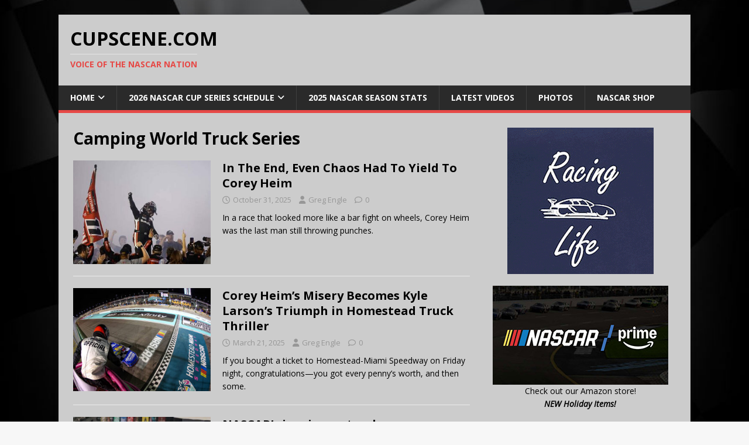

--- FILE ---
content_type: text/html; charset=UTF-8
request_url: https://cupscene.com/category/camping-world-truck-series/
body_size: 10764
content:
<!DOCTYPE html>
<html class="no-js" lang="en-US">
<head>
<meta charset="UTF-8">
<meta name="viewport" content="width=device-width, initial-scale=1.0">
<link rel="profile" href="http://gmpg.org/xfn/11" />
<title>Camping World Truck Series &#8211; CupScene.com</title>
<meta name='robots' content='max-image-preview:large' />
<link rel='dns-prefetch' href='//fonts.googleapis.com' />
<link rel="alternate" type="application/rss+xml" title="CupScene.com &raquo; Feed" href="https://cupscene.com/feed/" />
<link rel="alternate" type="application/rss+xml" title="CupScene.com &raquo; Comments Feed" href="https://cupscene.com/comments/feed/" />
<link rel="alternate" type="application/rss+xml" title="CupScene.com &raquo; Camping World Truck Series Category Feed" href="https://cupscene.com/category/camping-world-truck-series/feed/" />
<script type="text/javascript">
/* <![CDATA[ */
window._wpemojiSettings = {"baseUrl":"https:\/\/s.w.org\/images\/core\/emoji\/14.0.0\/72x72\/","ext":".png","svgUrl":"https:\/\/s.w.org\/images\/core\/emoji\/14.0.0\/svg\/","svgExt":".svg","source":{"concatemoji":"https:\/\/cupscene.com\/wp-includes\/js\/wp-emoji-release.min.js?ver=6.4.7"}};
/*! This file is auto-generated */
!function(i,n){var o,s,e;function c(e){try{var t={supportTests:e,timestamp:(new Date).valueOf()};sessionStorage.setItem(o,JSON.stringify(t))}catch(e){}}function p(e,t,n){e.clearRect(0,0,e.canvas.width,e.canvas.height),e.fillText(t,0,0);var t=new Uint32Array(e.getImageData(0,0,e.canvas.width,e.canvas.height).data),r=(e.clearRect(0,0,e.canvas.width,e.canvas.height),e.fillText(n,0,0),new Uint32Array(e.getImageData(0,0,e.canvas.width,e.canvas.height).data));return t.every(function(e,t){return e===r[t]})}function u(e,t,n){switch(t){case"flag":return n(e,"\ud83c\udff3\ufe0f\u200d\u26a7\ufe0f","\ud83c\udff3\ufe0f\u200b\u26a7\ufe0f")?!1:!n(e,"\ud83c\uddfa\ud83c\uddf3","\ud83c\uddfa\u200b\ud83c\uddf3")&&!n(e,"\ud83c\udff4\udb40\udc67\udb40\udc62\udb40\udc65\udb40\udc6e\udb40\udc67\udb40\udc7f","\ud83c\udff4\u200b\udb40\udc67\u200b\udb40\udc62\u200b\udb40\udc65\u200b\udb40\udc6e\u200b\udb40\udc67\u200b\udb40\udc7f");case"emoji":return!n(e,"\ud83e\udef1\ud83c\udffb\u200d\ud83e\udef2\ud83c\udfff","\ud83e\udef1\ud83c\udffb\u200b\ud83e\udef2\ud83c\udfff")}return!1}function f(e,t,n){var r="undefined"!=typeof WorkerGlobalScope&&self instanceof WorkerGlobalScope?new OffscreenCanvas(300,150):i.createElement("canvas"),a=r.getContext("2d",{willReadFrequently:!0}),o=(a.textBaseline="top",a.font="600 32px Arial",{});return e.forEach(function(e){o[e]=t(a,e,n)}),o}function t(e){var t=i.createElement("script");t.src=e,t.defer=!0,i.head.appendChild(t)}"undefined"!=typeof Promise&&(o="wpEmojiSettingsSupports",s=["flag","emoji"],n.supports={everything:!0,everythingExceptFlag:!0},e=new Promise(function(e){i.addEventListener("DOMContentLoaded",e,{once:!0})}),new Promise(function(t){var n=function(){try{var e=JSON.parse(sessionStorage.getItem(o));if("object"==typeof e&&"number"==typeof e.timestamp&&(new Date).valueOf()<e.timestamp+604800&&"object"==typeof e.supportTests)return e.supportTests}catch(e){}return null}();if(!n){if("undefined"!=typeof Worker&&"undefined"!=typeof OffscreenCanvas&&"undefined"!=typeof URL&&URL.createObjectURL&&"undefined"!=typeof Blob)try{var e="postMessage("+f.toString()+"("+[JSON.stringify(s),u.toString(),p.toString()].join(",")+"));",r=new Blob([e],{type:"text/javascript"}),a=new Worker(URL.createObjectURL(r),{name:"wpTestEmojiSupports"});return void(a.onmessage=function(e){c(n=e.data),a.terminate(),t(n)})}catch(e){}c(n=f(s,u,p))}t(n)}).then(function(e){for(var t in e)n.supports[t]=e[t],n.supports.everything=n.supports.everything&&n.supports[t],"flag"!==t&&(n.supports.everythingExceptFlag=n.supports.everythingExceptFlag&&n.supports[t]);n.supports.everythingExceptFlag=n.supports.everythingExceptFlag&&!n.supports.flag,n.DOMReady=!1,n.readyCallback=function(){n.DOMReady=!0}}).then(function(){return e}).then(function(){var e;n.supports.everything||(n.readyCallback(),(e=n.source||{}).concatemoji?t(e.concatemoji):e.wpemoji&&e.twemoji&&(t(e.twemoji),t(e.wpemoji)))}))}((window,document),window._wpemojiSettings);
/* ]]> */
</script>
<style id='wp-emoji-styles-inline-css' type='text/css'>

	img.wp-smiley, img.emoji {
		display: inline !important;
		border: none !important;
		box-shadow: none !important;
		height: 1em !important;
		width: 1em !important;
		margin: 0 0.07em !important;
		vertical-align: -0.1em !important;
		background: none !important;
		padding: 0 !important;
	}
</style>
<link rel='stylesheet' id='bigger-picture-css' href='https://cupscene.com/wp-content/plugins/youtube-channel/assets/lib/bigger-picture/css/bigger-picture.min.css?ver=3.25.2' type='text/css' media='all' />
<link rel='stylesheet' id='youtube-channel-css' href='https://cupscene.com/wp-content/plugins/youtube-channel/assets/css/youtube-channel.min.css?ver=3.25.2' type='text/css' media='all' />
<link rel='stylesheet' id='mh-google-fonts-css' href='https://fonts.googleapis.com/css?family=Open+Sans:400,400italic,700,600' type='text/css' media='all' />
<link rel='stylesheet' id='mh-magazine-lite-css' href='https://cupscene.com/wp-content/themes/mh-magazine-lite/style.css?ver=2.10.0' type='text/css' media='all' />
<link rel='stylesheet' id='mh-font-awesome-css' href='https://cupscene.com/wp-content/themes/mh-magazine-lite/includes/font-awesome.min.css' type='text/css' media='all' />
<script type="text/javascript" src="https://cupscene.com/wp-includes/js/jquery/jquery.min.js?ver=3.7.1" id="jquery-core-js"></script>
<script type="text/javascript" src="https://cupscene.com/wp-includes/js/jquery/jquery-migrate.min.js?ver=3.4.1" id="jquery-migrate-js"></script>
<script type="text/javascript" id="mh-scripts-js-extra">
/* <![CDATA[ */
var mh_magazine = {"text":{"toggle_menu":"Toggle Menu"}};
/* ]]> */
</script>
<script type="text/javascript" src="https://cupscene.com/wp-content/themes/mh-magazine-lite/js/scripts.js?ver=2.10.0" id="mh-scripts-js"></script>
<link rel="https://api.w.org/" href="https://cupscene.com/wp-json/" /><link rel="alternate" type="application/json" href="https://cupscene.com/wp-json/wp/v2/categories/19" /><link rel="EditURI" type="application/rsd+xml" title="RSD" href="https://cupscene.com/xmlrpc.php?rsd" />
<meta name="generator" content="WordPress 6.4.7" />
<!--[if lt IE 9]>
<script src="https://cupscene.com/wp-content/themes/mh-magazine-lite/js/css3-mediaqueries.js"></script>
<![endif]-->
<style type="text/css" id="custom-background-css">
body.custom-background { background-image: url("https://cupscene.com/wp-content/uploads/2023/07/default-background-1024x766-1.jpg"); background-position: center center; background-size: cover; background-repeat: no-repeat; background-attachment: fixed; }
</style>
	<link rel="icon" href="https://cupscene.com/wp-content/uploads/2023/07/cropped-cropped-checkered-flag-icon-91399-1-32x32.png" sizes="32x32" />
<link rel="icon" href="https://cupscene.com/wp-content/uploads/2023/07/cropped-cropped-checkered-flag-icon-91399-1-192x192.png" sizes="192x192" />
<link rel="apple-touch-icon" href="https://cupscene.com/wp-content/uploads/2023/07/cropped-cropped-checkered-flag-icon-91399-1-180x180.png" />
<meta name="msapplication-TileImage" content="https://cupscene.com/wp-content/uploads/2023/07/cropped-cropped-checkered-flag-icon-91399-1-270x270.png" />
		<style type="text/css" id="wp-custom-css">
			/*
You can add your own CSS here.

Click the help icon above to learn more.
*/		</style>
			
<!-- Google tag (gtag.js) -->
<script async src="https://www.googletagmanager.com/gtag/js?id=G-T0VS6C1W2Z"></script>
<script>
  window.dataLayer = window.dataLayer || [];
  function gtag(){dataLayer.push(arguments);}
  gtag('js', new Date());

  gtag('config', 'G-T0VS6C1W2Z');
</script>

</head>
<body id="mh-mobile" class="archive category category-camping-world-truck-series category-19 custom-background mh-right-sb" itemscope="itemscope" itemtype="https://schema.org/WebPage">
<div class="mh-container mh-container-outer">
<div class="mh-header-mobile-nav mh-clearfix"></div>
<header class="mh-header" itemscope="itemscope" itemtype="https://schema.org/WPHeader">
	<div class="mh-container mh-container-inner mh-row mh-clearfix">
		<div class="mh-custom-header mh-clearfix">
<div class="mh-site-identity">
<div class="mh-site-logo" role="banner" itemscope="itemscope" itemtype="https://schema.org/Brand">
<div class="mh-header-text">
<a class="mh-header-text-link" href="https://cupscene.com/" title="CupScene.com" rel="home">
<h2 class="mh-header-title">CupScene.com</h2>
<h3 class="mh-header-tagline">Voice of the NASCAR Nation</h3>
</a>
</div>
</div>
</div>
</div>
	</div>
	<div class="mh-main-nav-wrap">
		<nav class="mh-navigation mh-main-nav mh-container mh-container-inner mh-clearfix" itemscope="itemscope" itemtype="https://schema.org/SiteNavigationElement">
			<div class="menu-new-menu-container"><ul id="menu-new-menu" class="menu"><li id="menu-item-34849" class="menu-item menu-item-type-post_type menu-item-object-page menu-item-home menu-item-has-children menu-item-34849"><a href="https://cupscene.com/">Home</a>
<ul class="sub-menu">
	<li id="menu-item-34885" class="menu-item menu-item-type-post_type menu-item-object-page menu-item-34885"><a href="https://cupscene.com/nationwide-series-news/">Xfinity Series News</a></li>
	<li id="menu-item-34884" class="menu-item menu-item-type-post_type menu-item-object-page menu-item-34884"><a href="https://cupscene.com/truck-series-news/">Truck Series News</a></li>
	<li id="menu-item-35468" class="menu-item menu-item-type-post_type menu-item-object-page menu-item-35468"><a href="https://cupscene.com/?page_id=55">Archives</a></li>
</ul>
</li>
<li id="menu-item-85667" class="menu-item menu-item-type-post_type menu-item-object-page menu-item-has-children menu-item-85667"><a href="https://cupscene.com/2026-nascar-cup-series-schedule/">2026 NASCAR CUP SERIES SCHEDULE</a>
<ul class="sub-menu">
	<li id="menu-item-85669" class="menu-item menu-item-type-post_type menu-item-object-page menu-item-85669"><a href="https://cupscene.com/2026-nascar-oreilly-auto-parts-series-schedule/">2026 NASCAR O’REILLY AUTO PARTS SERIES SCHEDULE</a></li>
	<li id="menu-item-85668" class="menu-item menu-item-type-post_type menu-item-object-page menu-item-85668"><a href="https://cupscene.com/2026-nascar-craftsman-truck-series-schedule/">2026 NASCAR CRAFTSMAN TRUCK SERIES SCHEDULE</a></li>
</ul>
</li>
<li id="menu-item-78703" class="menu-item menu-item-type-post_type menu-item-object-page menu-item-78703"><a href="https://cupscene.com/2025-nascar-season-stats/">2025 NASCAR Season Stats</a></li>
<li id="menu-item-42922" class="menu-item menu-item-type-custom menu-item-object-custom menu-item-42922"><a href="//www.youtube.com/c/gengle01">Latest Videos</a></li>
<li id="menu-item-34990" class="menu-item menu-item-type-post_type menu-item-object-page menu-item-34990"><a href="https://cupscene.com/photos-2/">Photos</a></li>
<li id="menu-item-72593" class="menu-item menu-item-type-post_type menu-item-object-page menu-item-72593"><a href="https://cupscene.com/nascar-shop/">NASCAR Shop</a></li>
</ul></div>		</nav>
	</div>
</header><div class="mh-wrapper mh-clearfix">
	<div id="main-content" class="mh-loop mh-content" role="main">			<header class="page-header"><h1 class="page-title">Camping World Truck Series</h1>			</header><article class="mh-loop-item mh-clearfix post-85355 post type-post status-publish format-standard has-post-thumbnail hentry category-2025-playoffs category-camping-world-truck-series category-featured category-main-page category-nascar-news category-top-stories tag-corey-heim tag-nascar tag-phoenix-raceway">
	<figure class="mh-loop-thumb">
		<a href="https://cupscene.com/in-the-end-even-chaos-had-to-yield-to-corey-heim/"><img width="326" height="245" src="https://cupscene.com/wp-content/uploads/2025/10/gettyimages-2244400052-326x245.jpg" class="attachment-mh-magazine-lite-medium size-mh-magazine-lite-medium wp-post-image" alt="" decoding="async" fetchpriority="high" srcset="https://cupscene.com/wp-content/uploads/2025/10/gettyimages-2244400052-326x245.jpg 326w, https://cupscene.com/wp-content/uploads/2025/10/gettyimages-2244400052-678x509.jpg 678w, https://cupscene.com/wp-content/uploads/2025/10/gettyimages-2244400052-80x60.jpg 80w" sizes="(max-width: 326px) 100vw, 326px" />		</a>
	</figure>
	<div class="mh-loop-content mh-clearfix">
		<header class="mh-loop-header">
			<h3 class="entry-title mh-loop-title">
				<a href="https://cupscene.com/in-the-end-even-chaos-had-to-yield-to-corey-heim/" rel="bookmark">
					In The End, Even Chaos Had To Yield To Corey Heim				</a>
			</h3>
			<div class="mh-meta mh-loop-meta">
				<span class="mh-meta-date updated"><i class="far fa-clock"></i>October 31, 2025</span>
<span class="mh-meta-author author vcard"><i class="fa fa-user"></i><a class="fn" href="https://cupscene.com/author/firstname-lastname/">Greg Engle</a></span>
<span class="mh-meta-comments"><i class="far fa-comment"></i><a class="mh-comment-count-link" href="https://cupscene.com/in-the-end-even-chaos-had-to-yield-to-corey-heim/#mh-comments">0</a></span>
			</div>
		</header>
		<div class="mh-loop-excerpt">
			<div class="mh-excerpt"><p>In a race that looked more like a bar fight on wheels, Corey Heim was the last man still throwing punches.</p>
</div>		</div>
	</div>
</article><article class="mh-loop-item mh-clearfix post-80033 post type-post status-publish format-standard has-post-thumbnail hentry category-camping-world-truck-series category-featured category-main-page category-nascar-news category-top-stories tag-corey-heim tag-homestead-miami-speedway tag-kyle-larson tag-nascar">
	<figure class="mh-loop-thumb">
		<a href="https://cupscene.com/corey-heims-misery-becomes-kyle-larsons-triumph-in-homestead-truck-thriller/"><img width="326" height="245" src="https://cupscene.com/wp-content/uploads/2025/03/gettyimages-2206309045-326x245.jpg" class="attachment-mh-magazine-lite-medium size-mh-magazine-lite-medium wp-post-image" alt="" decoding="async" srcset="https://cupscene.com/wp-content/uploads/2025/03/gettyimages-2206309045-326x245.jpg 326w, https://cupscene.com/wp-content/uploads/2025/03/gettyimages-2206309045-678x509.jpg 678w, https://cupscene.com/wp-content/uploads/2025/03/gettyimages-2206309045-80x60.jpg 80w" sizes="(max-width: 326px) 100vw, 326px" />		</a>
	</figure>
	<div class="mh-loop-content mh-clearfix">
		<header class="mh-loop-header">
			<h3 class="entry-title mh-loop-title">
				<a href="https://cupscene.com/corey-heims-misery-becomes-kyle-larsons-triumph-in-homestead-truck-thriller/" rel="bookmark">
					Corey Heim’s Misery Becomes Kyle Larson’s Triumph in Homestead Truck Thriller				</a>
			</h3>
			<div class="mh-meta mh-loop-meta">
				<span class="mh-meta-date updated"><i class="far fa-clock"></i>March 21, 2025</span>
<span class="mh-meta-author author vcard"><i class="fa fa-user"></i><a class="fn" href="https://cupscene.com/author/firstname-lastname/">Greg Engle</a></span>
<span class="mh-meta-comments"><i class="far fa-comment"></i><a class="mh-comment-count-link" href="https://cupscene.com/corey-heims-misery-becomes-kyle-larsons-triumph-in-homestead-truck-thriller/#mh-comments">0</a></span>
			</div>
		</header>
		<div class="mh-loop-excerpt">
			<div class="mh-excerpt"><p>If you bought a ticket to Homestead-Miami Speedway on Friday night, congratulations—you got every penny’s worth, and then some.</p>
</div>		</div>
	</div>
</article><article class="mh-loop-item mh-clearfix post-78225 post type-post status-publish format-standard has-post-thumbnail hentry category-camping-world-truck-series category-uncategorized">
	<figure class="mh-loop-thumb">
		<a href="https://cupscene.com/nascars-iconic-racetracks/"><img width="326" height="245" src="https://cupscene.com/wp-content/uploads/2024/11/Picture1-326x245.jpg" class="attachment-mh-magazine-lite-medium size-mh-magazine-lite-medium wp-post-image" alt="" decoding="async" srcset="https://cupscene.com/wp-content/uploads/2024/11/Picture1-326x245.jpg 326w, https://cupscene.com/wp-content/uploads/2024/11/Picture1-80x60.jpg 80w" sizes="(max-width: 326px) 100vw, 326px" />		</a>
	</figure>
	<div class="mh-loop-content mh-clearfix">
		<header class="mh-loop-header">
			<h3 class="entry-title mh-loop-title">
				<a href="https://cupscene.com/nascars-iconic-racetracks/" rel="bookmark">
					NASCAR’s iconic racetracks				</a>
			</h3>
			<div class="mh-meta mh-loop-meta">
				<span class="mh-meta-date updated"><i class="far fa-clock"></i>November 13, 2024</span>
<span class="mh-meta-author author vcard"><i class="fa fa-user"></i><a class="fn" href="https://cupscene.com/author/iallen/">Ian Allen</a></span>
<span class="mh-meta-comments"><i class="far fa-comment"></i><a class="mh-comment-count-link" href="https://cupscene.com/nascars-iconic-racetracks/#mh-comments">0</a></span>
			</div>
		</header>
		<div class="mh-loop-excerpt">
			<div class="mh-excerpt"><p>One of the most popular forms of motorsport in the United States is known for its stock car racing series.</p>
</div>		</div>
	</div>
</article><article class="mh-loop-item mh-clearfix post-77992 post type-post status-publish format-standard has-post-thumbnail hentry category-2024-playoffs category-camping-world-truck-series category-main-page category-top-stories tag-corey-heim tag-nascar tag-phoenix-raceway">
	<figure class="mh-loop-thumb">
		<a href="https://cupscene.com/corey-heim-eyes-championship-glory-with-tricon/"><img width="326" height="245" src="https://cupscene.com/wp-content/uploads/2024/11/PXL_20241107_170031165.RAW-01.COVER_-326x245.jpg" class="attachment-mh-magazine-lite-medium size-mh-magazine-lite-medium wp-post-image" alt="" decoding="async" loading="lazy" srcset="https://cupscene.com/wp-content/uploads/2024/11/PXL_20241107_170031165.RAW-01.COVER_-326x245.jpg 326w, https://cupscene.com/wp-content/uploads/2024/11/PXL_20241107_170031165.RAW-01.COVER_-300x226.jpg 300w, https://cupscene.com/wp-content/uploads/2024/11/PXL_20241107_170031165.RAW-01.COVER_-600x452.jpg 600w, https://cupscene.com/wp-content/uploads/2024/11/PXL_20241107_170031165.RAW-01.COVER_-768x578.jpg 768w, https://cupscene.com/wp-content/uploads/2024/11/PXL_20241107_170031165.RAW-01.COVER_-1536x1157.jpg 1536w, https://cupscene.com/wp-content/uploads/2024/11/PXL_20241107_170031165.RAW-01.COVER_-678x509.jpg 678w, https://cupscene.com/wp-content/uploads/2024/11/PXL_20241107_170031165.RAW-01.COVER_-80x60.jpg 80w, https://cupscene.com/wp-content/uploads/2024/11/PXL_20241107_170031165.RAW-01.COVER_.jpg 2000w" sizes="(max-width: 326px) 100vw, 326px" />		</a>
	</figure>
	<div class="mh-loop-content mh-clearfix">
		<header class="mh-loop-header">
			<h3 class="entry-title mh-loop-title">
				<a href="https://cupscene.com/corey-heim-eyes-championship-glory-with-tricon/" rel="bookmark">
					Corey Heim Eyes Championship Glory with TRICON				</a>
			</h3>
			<div class="mh-meta mh-loop-meta">
				<span class="mh-meta-date updated"><i class="far fa-clock"></i>November 7, 2024</span>
<span class="mh-meta-author author vcard"><i class="fa fa-user"></i><a class="fn" href="https://cupscene.com/author/hcain/">Holly Cain, NASCAR Wire Service</a></span>
<span class="mh-meta-comments"><i class="far fa-comment"></i><a class="mh-comment-count-link" href="https://cupscene.com/corey-heim-eyes-championship-glory-with-tricon/#mh-comments">0</a></span>
			</div>
		</header>
		<div class="mh-loop-excerpt">
			<div class="mh-excerpt"><p>For Corey Heim, last year’s NASCAR CRAFTSMAN Truck Series Championship Race fell apart in the final stage—in a big way.</p>
</div>		</div>
	</div>
</article><article class="mh-loop-item mh-clearfix post-76101 post type-post status-publish format-standard has-post-thumbnail hentry category-camping-world-truck-series category-main-page category-top-stories tag-nascar tag-richmond-raceway tag-ty-majeski">
	<figure class="mh-loop-thumb">
		<a href="https://cupscene.com/ty-majeski-wins-second-consecutive-race-in-regular-season-finale-as-truck-playoff-field-set/"><img width="326" height="245" src="https://cupscene.com/wp-content/uploads/2024/08/gettyimages-2166259231-326x245.jpg" class="attachment-mh-magazine-lite-medium size-mh-magazine-lite-medium wp-post-image" alt="" decoding="async" loading="lazy" srcset="https://cupscene.com/wp-content/uploads/2024/08/gettyimages-2166259231-326x245.jpg 326w, https://cupscene.com/wp-content/uploads/2024/08/gettyimages-2166259231-678x509.jpg 678w, https://cupscene.com/wp-content/uploads/2024/08/gettyimages-2166259231-80x60.jpg 80w" sizes="(max-width: 326px) 100vw, 326px" />		</a>
	</figure>
	<div class="mh-loop-content mh-clearfix">
		<header class="mh-loop-header">
			<h3 class="entry-title mh-loop-title">
				<a href="https://cupscene.com/ty-majeski-wins-second-consecutive-race-in-regular-season-finale-as-truck-playoff-field-set/" rel="bookmark">
					Ty Majeski wins second consecutive race in regular season finale as Truck Playoff field set				</a>
			</h3>
			<div class="mh-meta mh-loop-meta">
				<span class="mh-meta-date updated"><i class="far fa-clock"></i>August 10, 2024</span>
<span class="mh-meta-author author vcard"><i class="fa fa-user"></i><a class="fn" href="https://cupscene.com/author/hcain/">Holly Cain, NASCAR Wire Service</a></span>
<span class="mh-meta-comments"><i class="far fa-comment"></i><a class="mh-comment-count-link" href="https://cupscene.com/ty-majeski-wins-second-consecutive-race-in-regular-season-finale-as-truck-playoff-field-set/#mh-comments">0</a></span>
			</div>
		</header>
		<div class="mh-loop-excerpt">
			<div class="mh-excerpt"><p>Ty Majeski took the lead on a restart with eight laps remaining in the NASCAR CRAFTSMAN Truck Series regular season finale Clean Harbors 250 at Richmond (Va.) Raceway.</p>
</div>		</div>
	</div>
</article><article class="mh-loop-item mh-clearfix post-73904 post type-post status-publish format-standard has-post-thumbnail hentry category-camping-world-truck-series category-nascar-news category-nascar-xfinity-series tag-darlington-raceway tag-nascar">
	<figure class="mh-loop-thumb">
		<a href="https://cupscene.com/nascar-weekend-preview-darlington-raceway-4/"><img width="326" height="245" src="https://cupscene.com/wp-content/uploads/2023/05/gettyimages-1490127551-326x245.jpg" class="attachment-mh-magazine-lite-medium size-mh-magazine-lite-medium wp-post-image" alt="" decoding="async" loading="lazy" srcset="https://cupscene.com/wp-content/uploads/2023/05/gettyimages-1490127551-326x245.jpg 326w, https://cupscene.com/wp-content/uploads/2023/05/gettyimages-1490127551-678x509.jpg 678w, https://cupscene.com/wp-content/uploads/2023/05/gettyimages-1490127551-80x60.jpg 80w" sizes="(max-width: 326px) 100vw, 326px" />		</a>
	</figure>
	<div class="mh-loop-content mh-clearfix">
		<header class="mh-loop-header">
			<h3 class="entry-title mh-loop-title">
				<a href="https://cupscene.com/nascar-weekend-preview-darlington-raceway-4/" rel="bookmark">
					NASCAR Weekend Preview: Darlington Raceway				</a>
			</h3>
			<div class="mh-meta mh-loop-meta">
				<span class="mh-meta-date updated"><i class="far fa-clock"></i>May 9, 2024</span>
<span class="mh-meta-author author vcard"><i class="fa fa-user"></i><a class="fn" href="https://cupscene.com/author/rspencer/">Reid Spencer NASCAR Wire Service</a></span>
<span class="mh-meta-comments"><i class="far fa-comment"></i><a class="mh-comment-count-link" href="https://cupscene.com/nascar-weekend-preview-darlington-raceway-4/#mh-comments">0</a></span>
			</div>
		</header>
		<div class="mh-loop-excerpt">
			<div class="mh-excerpt"><p>With “silly season” now in full swing, the NASCAR Cup Series returns to historic Darlington Raceway for a Throwback Weekend that pays homage to grass roots racing.</p>
</div>		</div>
	</div>
</article><article class="mh-loop-item mh-clearfix post-71077 post type-post status-publish format-standard has-post-thumbnail hentry category-2023-playoffs category-camping-world-truck-series category-main-page category-nascar-news category-top-stories">
	<figure class="mh-loop-thumb">
		<a href="https://cupscene.com/christian-eckes-emerges-from-the-pandemonium-at-phoenix-for-race-win-as-ben-rhodes-takes-truck-series-title/"><img width="326" height="245" src="https://cupscene.com/wp-content/uploads/2023/11/gettyimages-1773868292-326x245.jpg" class="attachment-mh-magazine-lite-medium size-mh-magazine-lite-medium wp-post-image" alt="" decoding="async" loading="lazy" srcset="https://cupscene.com/wp-content/uploads/2023/11/gettyimages-1773868292-326x245.jpg 326w, https://cupscene.com/wp-content/uploads/2023/11/gettyimages-1773868292-678x509.jpg 678w, https://cupscene.com/wp-content/uploads/2023/11/gettyimages-1773868292-80x60.jpg 80w" sizes="(max-width: 326px) 100vw, 326px" />		</a>
	</figure>
	<div class="mh-loop-content mh-clearfix">
		<header class="mh-loop-header">
			<h3 class="entry-title mh-loop-title">
				<a href="https://cupscene.com/christian-eckes-emerges-from-the-pandemonium-at-phoenix-for-race-win-as-ben-rhodes-takes-truck-series-title/" rel="bookmark">
					Christian Eckes emerges from the pandemonium at Phoenix for race win as Ben Rhodes takes Truck series title				</a>
			</h3>
			<div class="mh-meta mh-loop-meta">
				<span class="mh-meta-date updated"><i class="far fa-clock"></i>November 4, 2023</span>
<span class="mh-meta-author author vcard"><i class="fa fa-user"></i><a class="fn" href="https://cupscene.com/author/firstname-lastname/">Greg Engle</a></span>
<span class="mh-meta-comments"><i class="far fa-comment"></i><a class="mh-comment-count-link" href="https://cupscene.com/christian-eckes-emerges-from-the-pandemonium-at-phoenix-for-race-win-as-ben-rhodes-takes-truck-series-title/#mh-comments">0</a></span>
			</div>
		</header>
		<div class="mh-loop-excerpt">
			<div class="mh-excerpt"><p>There is chaos, then there is the chaos that was the NASCAR Truck series race at Phoenix Raceway Friday night.</p>
</div>		</div>
	</div>
</article><article class="mh-loop-item mh-clearfix post-71002 post type-post status-publish format-standard has-post-thumbnail hentry category-2023-playoffs category-camping-world-truck-series category-main-page category-top-stories tag-corey-heim tag-nascar tag-phoenix-raceway">
	<figure class="mh-loop-thumb">
		<a href="https://cupscene.com/corey-heim-hoping-continue-his-regular-season-dominance-into-truck-series-title/"><img width="326" height="245" src="https://cupscene.com/wp-content/uploads/2023/11/GettyImages-1771048066-326x245.jpg" class="attachment-mh-magazine-lite-medium size-mh-magazine-lite-medium wp-post-image" alt="Corey Heim, driver of the #11 Safelite Toyota, speaks to the media during the NASCAR Championship Media Day at Phoenix Raceway on November 02, 2023 in Avondale, Arizona. (Photo by Sean Gardner/Getty Images)" decoding="async" loading="lazy" srcset="https://cupscene.com/wp-content/uploads/2023/11/GettyImages-1771048066-326x245.jpg 326w, https://cupscene.com/wp-content/uploads/2023/11/GettyImages-1771048066-678x509.jpg 678w, https://cupscene.com/wp-content/uploads/2023/11/GettyImages-1771048066-80x60.jpg 80w" sizes="(max-width: 326px) 100vw, 326px" />		</a>
	</figure>
	<div class="mh-loop-content mh-clearfix">
		<header class="mh-loop-header">
			<h3 class="entry-title mh-loop-title">
				<a href="https://cupscene.com/corey-heim-hoping-continue-his-regular-season-dominance-into-truck-series-title/" rel="bookmark">
					Corey Heim hoping continue his regular-season dominance into Truck Series title				</a>
			</h3>
			<div class="mh-meta mh-loop-meta">
				<span class="mh-meta-date updated"><i class="far fa-clock"></i>November 2, 2023</span>
<span class="mh-meta-author author vcard"><i class="fa fa-user"></i><a class="fn" href="https://cupscene.com/author/hcain/">Holly Cain, NASCAR Wire Service</a></span>
<span class="mh-meta-comments"><i class="far fa-comment"></i><a class="mh-comment-count-link" href="https://cupscene.com/corey-heim-hoping-continue-his-regular-season-dominance-into-truck-series-title/#mh-comments">0</a></span>
			</div>
		</header>
		<div class="mh-loop-excerpt">
			<div class="mh-excerpt"><p>NASCAR Truck Series Regular Season Champion Corey Heim insisted Thursday morning there is no absolute clear-cut championship favorite among the four drivers racing for the big trophy Friday night.</p>
</div>		</div>
	</div>
</article><article class="mh-loop-item mh-clearfix post-71000 post type-post status-publish format-standard has-post-thumbnail hentry category-2022-playoffs category-camping-world-truck-series category-featured category-main-page category-top-stories tag-carson-hocevar tag-nascar tag-phoenix-raceway">
	<figure class="mh-loop-thumb">
		<a href="https://cupscene.com/carson-hocevar-hopes-he-wont-run-out-of-air-in-truck-series-championship-race/"><img width="326" height="245" src="https://cupscene.com/wp-content/uploads/2023/11/GettyImages-1771048056-326x245.jpg" class="attachment-mh-magazine-lite-medium size-mh-magazine-lite-medium wp-post-image" alt="" decoding="async" loading="lazy" srcset="https://cupscene.com/wp-content/uploads/2023/11/GettyImages-1771048056-326x245.jpg 326w, https://cupscene.com/wp-content/uploads/2023/11/GettyImages-1771048056-678x509.jpg 678w, https://cupscene.com/wp-content/uploads/2023/11/GettyImages-1771048056-80x60.jpg 80w" sizes="(max-width: 326px) 100vw, 326px" />		</a>
	</figure>
	<div class="mh-loop-content mh-clearfix">
		<header class="mh-loop-header">
			<h3 class="entry-title mh-loop-title">
				<a href="https://cupscene.com/carson-hocevar-hopes-he-wont-run-out-of-air-in-truck-series-championship-race/" rel="bookmark">
					Carson Hocevar hopes he won&#8217;t run out of air in Truck Series Championship race				</a>
			</h3>
			<div class="mh-meta mh-loop-meta">
				<span class="mh-meta-date updated"><i class="far fa-clock"></i>November 2, 2023</span>
<span class="mh-meta-author author vcard"><i class="fa fa-user"></i><a class="fn" href="https://cupscene.com/author/rspencer/">Reid Spencer NASCAR Wire Service</a></span>
<span class="mh-meta-comments"><i class="far fa-comment"></i><a class="mh-comment-count-link" href="https://cupscene.com/carson-hocevar-hopes-he-wont-run-out-of-air-in-truck-series-championship-race/#mh-comments">0</a></span>
			</div>
		</header>
		<div class="mh-loop-excerpt">
			<div class="mh-excerpt"><p>Carson Hocevar doesn’t consider his flat tire an omen.</p>
</div>		</div>
	</div>
</article><article class="mh-loop-item mh-clearfix post-70196 post type-post status-publish format-standard has-post-thumbnail hentry category-2023-playoffs category-camping-world-truck-series category-featured category-main-page category-top-stories tag-matt-crafton tag-nascar tag-nick-sanchez tag-talladega-superspeedway">
	<figure class="mh-loop-thumb">
		<a href="https://cupscene.com/nascar-fines-matt-crafton-and-nick-sanchez-for-post-race-fight-after-talladega/"><img width="326" height="245" src="https://cupscene.com/wp-content/uploads/2023/08/gettyimages-1642654310-326x245.jpg" class="attachment-mh-magazine-lite-medium size-mh-magazine-lite-medium wp-post-image" alt="" decoding="async" loading="lazy" srcset="https://cupscene.com/wp-content/uploads/2023/08/gettyimages-1642654310-326x245.jpg 326w, https://cupscene.com/wp-content/uploads/2023/08/gettyimages-1642654310-678x509.jpg 678w, https://cupscene.com/wp-content/uploads/2023/08/gettyimages-1642654310-80x60.jpg 80w" sizes="(max-width: 326px) 100vw, 326px" />		</a>
	</figure>
	<div class="mh-loop-content mh-clearfix">
		<header class="mh-loop-header">
			<h3 class="entry-title mh-loop-title">
				<a href="https://cupscene.com/nascar-fines-matt-crafton-and-nick-sanchez-for-post-race-fight-after-talladega/" rel="bookmark">
					NASCAR fines Matt Crafton and Nick Sanchez for post-race fight after Talladega				</a>
			</h3>
			<div class="mh-meta mh-loop-meta">
				<span class="mh-meta-date updated"><i class="far fa-clock"></i>October 3, 2023</span>
<span class="mh-meta-author author vcard"><i class="fa fa-user"></i><a class="fn" href="https://cupscene.com/author/firstname-lastname/">Greg Engle</a></span>
<span class="mh-meta-comments"><i class="far fa-comment"></i><a class="mh-comment-count-link" href="https://cupscene.com/nascar-fines-matt-crafton-and-nick-sanchez-for-post-race-fight-after-talladega/#mh-comments">0</a></span>
			</div>
		</header>
		<div class="mh-loop-excerpt">
			<div class="mh-excerpt"><p>NASCAR issued its weekly post-race penalty report early Tuesday</p>
</div>		</div>
	</div>
</article><div class="mh-loop-pagination mh-clearfix">
	<nav class="navigation pagination" aria-label="Posts">
		<h2 class="screen-reader-text">Posts navigation</h2>
		<div class="nav-links"><span aria-current="page" class="page-numbers current">1</span>
<a class="page-numbers" href="https://cupscene.com/category/camping-world-truck-series/page/2/">2</a>
<span class="page-numbers dots">&hellip;</span>
<a class="page-numbers" href="https://cupscene.com/category/camping-world-truck-series/page/44/">44</a>
<a class="next page-numbers" href="https://cupscene.com/category/camping-world-truck-series/page/2/">&raquo;</a></div>
	</nav></div>	</div>
	<aside class="mh-widget-col-1 mh-sidebar" itemscope="itemscope" itemtype="https://schema.org/WPSideBar"><div id="text-22" class="mh-widget widget_text">			<div class="textwidget"><p align="center"><a href="https://cupscene.myspreadshop.com/" target="blank" rel="noopener"> <img decoding="async" src="https://www.cupscene.com/Images/SSAd2.gif" /></a></p>
<p align="center"><a href="https://amzn.to/4oNPf34" target="blank" rel="noopener"> <img decoding="async" src="https://www.cupscene.com/Images/NASCAR_Prime.jpg" /><br />
Check out our Amazon store!<br />
<b><i>NEW Holiday Items! </i></b></a></p>
</div>
		</div><div id="mh_magazine_lite_posts_stacked-2" class="mh-widget mh_magazine_lite_posts_stacked"><div class="mh-posts-stacked-widget mh-clearfix">
							<div class="mh-posts-stacked-wrap mh-posts-stacked-large">
								<div class="post-85763 mh-posts-stacked-content">
									<div class="mh-posts-stacked-thumb mh-posts-stacked-thumb-large">
										<a class="mh-posts-stacked-overlay mh-posts-stacked-overlay-large" href="https://cupscene.com/23xi/"></a><img width="640" height="360" src="https://cupscene.com/wp-content/uploads/2026/01/hardees.jpg" class="attachment-mh-magazine-lite-large size-mh-magazine-lite-large wp-post-image" alt="" decoding="async" loading="lazy" srcset="https://cupscene.com/wp-content/uploads/2026/01/hardees.jpg 640w, https://cupscene.com/wp-content/uploads/2026/01/hardees-300x169.jpg 300w, https://cupscene.com/wp-content/uploads/2026/01/hardees-600x338.jpg 600w" sizes="(max-width: 640px) 100vw, 640px" />										<article class="mh-posts-stacked-item">
											<h3 class="mh-posts-stacked-title mh-posts-stacked-title-large">
												<a href="https://cupscene.com/23xi/" title="A Classic Is Back: Hardee’s Rejoins NASCAR With Wallace and 23XI" rel="bookmark">
													A Classic Is Back: Hardee’s Rejoins NASCAR With Wallace and 23XI												</a>
											</h3>
											<div class="mh-posts-stacked-meta mh-posts-stacked-meta-large">
												<span class="mh-meta-date updated"><i class="far fa-clock"></i>January 21, 2026</span>
<span class="mh-meta-comments"><i class="far fa-comment"></i><a class="mh-comment-count-link" href="https://cupscene.com/23xi/#mh-comments">0</a></span>
											</div>
										</article>
									</div>
								</div>
							</div><div class="mh-posts-stacked-wrap mh-posts-stacked-columns mh-clearfix">
							<div class="mh-posts-stacked-wrap mh-posts-stacked-small">
								<div class="post-85748 mh-posts-stacked-content">
									<div class="mh-posts-stacked-thumb mh-posts-stacked-thumb-small">
										<a class="mh-posts-stacked-overlay mh-posts-stacked-overlay-small" href="https://cupscene.com/nascars-first-sound-of-2026-echoes-through-north-wilkesboro/"></a><img width="326" height="245" src="https://cupscene.com/wp-content/uploads/2026/01/NASCAR-Cup-Series-drivers-take-to-the-track-during-Tuesdays-test-session-at-historic-North-Wilkesboro-Speedway-ahead-of-the-venues-first-points-paying-Cup-Series-race-since-1996.-HHP-photo-326x245.jpg" class="attachment-mh-magazine-lite-medium size-mh-magazine-lite-medium wp-post-image" alt="" decoding="async" loading="lazy" srcset="https://cupscene.com/wp-content/uploads/2026/01/NASCAR-Cup-Series-drivers-take-to-the-track-during-Tuesdays-test-session-at-historic-North-Wilkesboro-Speedway-ahead-of-the-venues-first-points-paying-Cup-Series-race-since-1996.-HHP-photo-326x245.jpg 326w, https://cupscene.com/wp-content/uploads/2026/01/NASCAR-Cup-Series-drivers-take-to-the-track-during-Tuesdays-test-session-at-historic-North-Wilkesboro-Speedway-ahead-of-the-venues-first-points-paying-Cup-Series-race-since-1996.-HHP-photo-678x509.jpg 678w, https://cupscene.com/wp-content/uploads/2026/01/NASCAR-Cup-Series-drivers-take-to-the-track-during-Tuesdays-test-session-at-historic-North-Wilkesboro-Speedway-ahead-of-the-venues-first-points-paying-Cup-Series-race-since-1996.-HHP-photo-80x60.jpg 80w" sizes="(max-width: 326px) 100vw, 326px" />										<article class="mh-posts-stacked-item">
											<h3 class="mh-posts-stacked-title mh-posts-stacked-title-small">
												<a href="https://cupscene.com/nascars-first-sound-of-2026-echoes-through-north-wilkesboro/" title="NASCAR’s First Sound of 2026 Echoes Through North Wilkesboro" rel="bookmark">
													NASCAR’s First Sound of 2026 Echoes Through North Wilkesboro												</a>
											</h3>
											<div class="mh-posts-stacked-meta mh-posts-stacked-meta-small">
												<span class="mh-meta-date updated"><i class="far fa-clock"></i>January 13, 2026</span>
<span class="mh-meta-comments"><i class="far fa-comment"></i><a class="mh-comment-count-link" href="https://cupscene.com/nascars-first-sound-of-2026-echoes-through-north-wilkesboro/#mh-comments">0</a></span>
											</div>
										</article>
									</div>
								</div>
							</div>							<div class="mh-posts-stacked-wrap mh-posts-stacked-small">
								<div class="post-85735 mh-posts-stacked-content">
									<div class="mh-posts-stacked-thumb mh-posts-stacked-thumb-small">
										<a class="mh-posts-stacked-overlay mh-posts-stacked-overlay-small" href="https://cupscene.com/tony-stewart-ram-and-daytona-nascars-loudest-reunion/"></a><img width="326" height="245" src="https://cupscene.com/wp-content/uploads/2026/01/Stewart2-326x245.jpg" class="attachment-mh-magazine-lite-medium size-mh-magazine-lite-medium wp-post-image" alt="" decoding="async" loading="lazy" srcset="https://cupscene.com/wp-content/uploads/2026/01/Stewart2-326x245.jpg 326w, https://cupscene.com/wp-content/uploads/2026/01/Stewart2-678x509.jpg 678w, https://cupscene.com/wp-content/uploads/2026/01/Stewart2-80x60.jpg 80w" sizes="(max-width: 326px) 100vw, 326px" />										<article class="mh-posts-stacked-item">
											<h3 class="mh-posts-stacked-title mh-posts-stacked-title-small">
												<a href="https://cupscene.com/tony-stewart-ram-and-daytona-nascars-loudest-reunion/" title="Tony Stewart, Ram, and Daytona: NASCAR’s Loudest Reunion" rel="bookmark">
													Tony Stewart, Ram, and Daytona: NASCAR’s Loudest Reunion												</a>
											</h3>
											<div class="mh-posts-stacked-meta mh-posts-stacked-meta-small">
												<span class="mh-meta-date updated"><i class="far fa-clock"></i>January 13, 2026</span>
<span class="mh-meta-comments"><i class="far fa-comment"></i><a class="mh-comment-count-link" href="https://cupscene.com/tony-stewart-ram-and-daytona-nascars-loudest-reunion/#mh-comments">0</a></span>
											</div>
										</article>
									</div>
								</div>
							</div>							<div class="mh-posts-stacked-wrap mh-posts-stacked-small">
								<div class="post-85732 mh-posts-stacked-content">
									<div class="mh-posts-stacked-thumb mh-posts-stacked-thumb-small">
										<a class="mh-posts-stacked-overlay mh-posts-stacked-overlay-small mh-posts-stacked-overlay-last" href="https://cupscene.com/after-a-decade-of-math-problems-nascar-rediscovers-the-chase/"></a><img width="326" height="245" src="https://cupscene.com/wp-content/uploads/2026/01/2026-The-Chase-announcement-870x462-1-326x245.jpg" class="attachment-mh-magazine-lite-medium size-mh-magazine-lite-medium wp-post-image" alt="" decoding="async" loading="lazy" srcset="https://cupscene.com/wp-content/uploads/2026/01/2026-The-Chase-announcement-870x462-1-326x245.jpg 326w, https://cupscene.com/wp-content/uploads/2026/01/2026-The-Chase-announcement-870x462-1-80x60.jpg 80w" sizes="(max-width: 326px) 100vw, 326px" />										<article class="mh-posts-stacked-item">
											<h3 class="mh-posts-stacked-title mh-posts-stacked-title-small">
												<a href="https://cupscene.com/after-a-decade-of-math-problems-nascar-rediscovers-the-chase/" title="After A Decade Of Math Problems, NASCAR Rediscovers The Chase" rel="bookmark">
													After A Decade Of Math Problems, NASCAR Rediscovers The Chase												</a>
											</h3>
											<div class="mh-posts-stacked-meta mh-posts-stacked-meta-small">
												<span class="mh-meta-date updated"><i class="far fa-clock"></i>January 12, 2026</span>
<span class="mh-meta-comments"><i class="far fa-comment"></i><a class="mh-comment-count-link" href="https://cupscene.com/after-a-decade-of-math-problems-nascar-rediscovers-the-chase/#mh-comments">0</a></span>
											</div>
										</article>
									</div>
								</div>
							</div>							<div class="mh-posts-stacked-wrap mh-posts-stacked-small">
								<div class="post-85729 mh-posts-stacked-content">
									<div class="mh-posts-stacked-thumb mh-posts-stacked-thumb-small">
										<a class="mh-posts-stacked-overlay mh-posts-stacked-overlay-small mh-posts-stacked-overlay-last" href="https://cupscene.com/steve-phelps-is-out-as-nascar-commissioner-and-nobodys-shocked/"></a><img width="326" height="245" src="https://cupscene.com/wp-content/uploads/2020/06/gettyimages-510721162-612x612-326x245.jpg" class="attachment-mh-magazine-lite-medium size-mh-magazine-lite-medium wp-post-image" alt="" decoding="async" loading="lazy" srcset="https://cupscene.com/wp-content/uploads/2020/06/gettyimages-510721162-612x612-326x245.jpg 326w, https://cupscene.com/wp-content/uploads/2020/06/gettyimages-510721162-612x612-80x60.jpg 80w" sizes="(max-width: 326px) 100vw, 326px" />										<article class="mh-posts-stacked-item">
											<h3 class="mh-posts-stacked-title mh-posts-stacked-title-small">
												<a href="https://cupscene.com/steve-phelps-is-out-as-nascar-commissioner-and-nobodys-shocked/" title="Steve Phelps Is Out As NASCAR Commissioner — And Nobody’s Shocked" rel="bookmark">
													Steve Phelps Is Out As NASCAR Commissioner — And Nobody’s Shocked												</a>
											</h3>
											<div class="mh-posts-stacked-meta mh-posts-stacked-meta-small">
												<span class="mh-meta-date updated"><i class="far fa-clock"></i>January 6, 2026</span>
<span class="mh-meta-comments"><i class="far fa-comment"></i><a class="mh-comment-count-link" href="https://cupscene.com/steve-phelps-is-out-as-nascar-commissioner-and-nobodys-shocked/#mh-comments">0</a></span>
											</div>
										</article>
									</div>
								</div>
							</div></div>
</div>
</div><div id="rss-2" class="mh-widget widget_rss"><h4 class="mh-widget-title"><span class="mh-widget-title-inner"><a class="rsswidget rss-widget-feed" href="https://cupscene.com/feed/"><img class="rss-widget-icon" style="border:0" width="14" height="14" src="https://cupscene.com/wp-includes/images/rss.png" alt="RSS" loading="lazy" /></a> <a class="rsswidget rss-widget-title" href="https://cupscene.com/">CupScene.com Latest Headlines</a></span></h4><ul><li><a class='rsswidget' href='https://cupscene.com/toni-breidinger-joins-rackley-war-for-part-time-truck-series-campaign/'>Toni Breidinger Joins Rackley WAR for Part-Time Truck Series Campaign</a></li><li><a class='rsswidget' href='https://cupscene.com/23xi/'>A Classic Is Back: Hardee’s Rejoins NASCAR With Wallace and 23XI</a></li><li><a class='rsswidget' href='https://cupscene.com/travis-pastrana-brings-daredevil-edge-back-to-daytona-trucks/'>Travis Pastrana Brings Daredevil Edge Back to Daytona Trucks</a></li></ul></div><div id="text-18" class="mh-widget widget_text"><h4 class="mh-widget-title"><span class="mh-widget-title-inner">Latest Video</span></h4>			<div class="textwidget"><div class="youtube_channel default responsive ytc_display_thumbnail"><div class="ytc_video_container ytc_video_1 ytc_video_first ar16_9" style="width:306px"><a href="https://www.youtube.com/watch?v=mOJIZbTUeg4&amp;" class="ytc_thumb ytc-lightbox ar16_9" title="NASCAR Cup Series Test at North Wilkesboro Speedway Tue. Jan. 13, 2026" data-iframe="https://www.youtube.com/embed/mOJIZbTUeg4?" data-title="NASCAR Cup Series Test at North Wilkesboro Speedway Tue. Jan. 13, 2026"><span style="background-image: url(https://img.youtube.com/vi/mOJIZbTUeg4/hqdefault.jpg)" title="NASCAR Cup Series Test at North Wilkesboro Speedway Tue. Jan. 13, 2026" id="ytc_mOJIZbTUeg4"></span></a><strong class="ytc_title ytc_title_below"><a href="https://www.youtube.com/watch/?v=mOJIZbTUeg4" target="youtube" rel="noopener">NASCAR Cup Series Test at North Wilkesboro Speedway Tue. Jan. 13, 2026</a></strong></div><!-- .ytc_video_container --></div><!-- .youtube_channel --><div class="clearfix"></div>
</div>
		</div><div id="text-13" class="mh-widget widget_text">			<div class="textwidget"><hr />
<p align="center"><a href="https://nascar.evyy.net/gOg5bX" target="blank" rel="noopener"> <img decoding="async" src="https://www.cupscene.com/Images/GirlCo350A.gif" /><br />
</a></p>
<p align="center">            <a rel="sponsored noopener" href="https://nascar.evyy.net/c/2372425/3372366/11318" target="_blank" id="3372366"><br />
<img loading="lazy" decoding="async" src="//a.impactradius-go.com/display-ad/11318-3372366" border="0" alt="Shop for Kyle Larson 2025 NASCAR Cup Champion Merchandise on the NASCAR Shop" width="300" height="250"/></a><img loading="lazy" decoding="async" height="0" width="0" src="https://imp.pxf.io/i/2372425/3372366/11318" style="position:absolute;visibility:hidden;" border="0" />
</p>
<hr />
<style>
    .followit--follow-form-container[attr-a][attr-b][attr-c][attr-d][attr-e][attr-f] .form-preview {<br />  display: flex !important;<br />  flex-direction: column !important;<br />  justify-content: center !important;<br />  margin-top: 30px !important;<br />  padding: clamp(17px, 5%, 40px) clamp(17px, 7%, 50px) !important;<br />  max-width: none !important;<br />  border-radius: 6px !important;<br />  box-shadow: 0 5px 25px rgba(34, 60, 47, 0.25) !important;<br />}<br />.followit--follow-form-container[attr-a][attr-b][attr-c][attr-d][attr-e][attr-f] .form-preview,<br />.followit--follow-form-container[attr-a][attr-b][attr-c][attr-d][attr-e][attr-f] .form-preview *{<br />  box-sizing: border-box !important;<br />}<br />.followit--follow-form-container[attr-a][attr-b][attr-c][attr-d][attr-e][attr-f] .form-preview .preview-heading {<br />  width: 100% !important;<br />}<br />.followit--follow-form-container[attr-a][attr-b][attr-c][attr-d][attr-e][attr-f] .form-preview .preview-heading h5{<br />  margin-top: 0 !important;<br />  margin-bottom: 0 !important;<br />}<br />.followit--follow-form-container[attr-a][attr-b][attr-c][attr-d][attr-e][attr-f] .form-preview .preview-input-field {<br />  margin-top: 20px !important;<br />  width: 100% !important;<br />}<br />.followit--follow-form-container[attr-a][attr-b][attr-c][attr-d][attr-e][attr-f] .form-preview .preview-input-field input {<br />  width: 100% !important;<br />  height: 40px !important;<br />  border-radius: 6px !important;<br />  border: 2px solid #e9e8e8 !important;<br />  background-color: #fff;<br />  outline: none !important;<br />}<br />.followit--follow-form-container[attr-a][attr-b][attr-c][attr-d][attr-e][attr-f] .form-preview .preview-input-field input {<br />  color: #888888 !important;<br />  font-family: "Montserrat" !important;<br />  font-size: 14px;<br />  font-weight: 400;<br />  line-height: 20px;<br />  text-align: center;<br />}<br />.followit--follow-form-container[attr-a][attr-b][attr-c][attr-d][attr-e][attr-f] .form-preview .preview-input-field input::placeholder {<br />  color: #888888 !important;<br />  opacity: 1 !important;<br />}</p>
<p>.followit--follow-form-container[attr-a][attr-b][attr-c][attr-d][attr-e][attr-f] .form-preview .preview-input-field input:-ms-input-placeholder {<br />  color: #888888 !important;<br />}</p>
<p>.followit--follow-form-container[attr-a][attr-b][attr-c][attr-d][attr-e][attr-f] .form-preview .preview-input-field input::-ms-input-placeholder {<br />  color: #888888 !important;<br />}<br />.followit--follow-form-container[attr-a][attr-b][attr-c][attr-d][attr-e][attr-f] .form-preview .preview-submit-button {<br />  margin-top: 10px !important;<br />  width: 100% !important;<br />}<br />.followit--follow-form-container[attr-a][attr-b][attr-c][attr-d][attr-e][attr-f] .form-preview .preview-submit-button button {<br />  width: 100% !important;<br />  height: 40px !important;<br />  border: 0 !important;<br />  border-radius: 6px !important;<br />  line-height: 0px !important;<br />}<br />.followit--follow-form-container[attr-a][attr-b][attr-c][attr-d][attr-e][attr-f] .form-preview .preview-submit-button button:hover {<br />  cursor: pointer !important;<br />}<br />.followit--follow-form-container[attr-a][attr-b][attr-c][attr-d][attr-e][attr-f] .powered-by-line {<br />  color: #231f20 !important;<br />  font-family: "Montserrat" !important;<br />  font-size: 13px !important;<br />  font-weight: 400 !important;<br />  line-height: 25px !important;<br />  text-align: center !important;<br />  text-decoration: none !important;<br />  display: flex !important;<br />  width: 100% !important;<br />  justify-content: center !important;<br />  align-items: center !important;<br />  margin-top: 10px !important;<br />}<br />.followit--follow-form-container[attr-a][attr-b][attr-c][attr-d][attr-e][attr-f] .powered-by-line img {<br />  margin-left: 10px !important;<br />  height: 1.13em !important;<br />  max-height: 1.13em !important;<br />}<br /></style>
<div class="followit--follow-form-container">
<form action="https://api.follow.it/subscription-form/[base64]/8" method="post" data-v-fa193b23="">
<div class="form-preview" style="background-color: #cccccc; position: relative; border: 1px solid #cccccc;" data-v-fa193b23="">
<div class="preview-heading" data-v-fa193b23="">
<h5 style="text-transform: none !important; font-family: Arial; font-weight: bold; color: #0e0101; font-size: 16px; text-align: center;" data-v-fa193b23="">Get our daily NASCAR News by email:</h5>
<div class="preview-input-field" data-v-fa193b23=""><input style="text-transform: none !important; font-family: Arial; font-weight: normal; color: #888888; font-size: 14px; text-align: center; background-color: #ffffff;" spellcheck="false" name="email" required="" type="email" placeholder="Enter your email" data-v-fa193b23="" /></div>
<div class="preview-submit-button" data-v-fa193b23="">
<p><button style="text-transform: none !important; font-family: Arial; font-weight: bold; color: #0f0000; font-size: 16px; text-align: center; background-color: #dddddd;" type="submit" data-v-fa193b23="">Subscribe</button></p>
</div>
</div>
</div>
</form>
</div>
<p><script async src="https://pagead2.googlesyndication.com/pagead/js/adsbygoogle.js?client=ca-pub-9739132747570345" crossorigin="anonymous"></script></p>
<p align="center"><a href="https://teepublic.sjv.io/3PqDjM" target="blank" rel="noopener"> <img decoding="async" src="https:///www.cupscene.com/Images/Vintage160.jpg" /></a></p>
<p><!-- Single post - 1 (cupscene.com) --><br />
<ins class="adsbygoogle" style="display: block;" data-ad-client="ca-pub-9739132747570345" data-ad-slot="2339868648" data-ad-format="auto" data-full-width-responsive="true"></ins><br />
<script>
     (adsbygoogle = window.adsbygoogle || []).push({});
</script></p>
</div>
		</div></aside></div>
<footer class="mh-footer" itemscope="itemscope" itemtype="https://schema.org/WPFooter">
<div class="mh-container mh-container-inner mh-footer-widgets mh-row mh-clearfix">
<div class="mh-col-1-4 mh-widget-col-1 mh-footer-4-cols  mh-footer-area mh-footer-1">
<div id="nav_menu-2" class="mh-footer-widget widget_nav_menu"><div class="menu-footer-menu-container"><ul id="menu-footer-menu" class="menu"><li id="menu-item-34901" class="menu-item menu-item-type-post_type menu-item-object-page menu-item-34901"><a href="https://cupscene.com/contact/">Contact Us</a></li>
<li id="menu-item-61898" class="menu-item menu-item-type-post_type menu-item-object-page menu-item-privacy-policy menu-item-61898"><a rel="privacy-policy" href="https://cupscene.com/privacy-policy/">Privacy Policy</a></li>
<li id="menu-item-34903" class="menu-item menu-item-type-post_type menu-item-object-page menu-item-home menu-item-34903"><a href="https://cupscene.com/">Home</a></li>
<li id="menu-item-55828" class="menu-item menu-item-type-custom menu-item-object-custom menu-item-55828"><a href="https://www.youtube.com/c/gengle01">Latest Videos</a></li>
<li id="menu-item-34902" class="menu-item menu-item-type-post_type menu-item-object-page menu-item-34902"><a href="https://cupscene.com/press-releases/">Press Releases</a></li>
<li id="menu-item-34991" class="menu-item menu-item-type-post_type menu-item-object-page menu-item-34991"><a href="https://cupscene.com/photos-2/">Photos</a></li>
<li id="menu-item-35467" class="menu-item menu-item-type-post_type menu-item-object-page menu-item-35467"><a href="https://cupscene.com/?page_id=55">Archives</a></li>
<li id="menu-item-78704" class="menu-item menu-item-type-post_type menu-item-object-page menu-item-78704"><a href="https://cupscene.com/2024-nascar-season-stats/">2024 NASCAR Season Stats</a></li>
<li id="menu-item-75117" class="menu-item menu-item-type-post_type menu-item-object-page menu-item-75117"><a href="https://cupscene.com/2023-nascar-season-stats/">2023 NASCAR Season Stats</a></li>
<li id="menu-item-75116" class="menu-item menu-item-type-post_type menu-item-object-page menu-item-75116"><a href="https://cupscene.com/2022-nascar-season-stats/">2022 NASCAR Season Stats</a></li>
<li id="menu-item-57870" class="menu-item menu-item-type-post_type menu-item-object-page menu-item-57870"><a href="https://cupscene.com/2021-nascar-season-stats/">2021 NASCAR Stats/Stats Archive</a></li>
<li id="menu-item-50503" class="menu-item menu-item-type-post_type menu-item-object-page menu-item-50503"><a href="https://cupscene.com/2020-nascar-season-stats/">2020 NASCAR Stats/Stats Archive</a></li>
</ul></div></div></div>
<div class="mh-col-1-4 mh-widget-col-1 mh-footer-4-cols  mh-footer-area mh-footer-2">
<div id="text-9" class="mh-footer-widget widget_text">			<div class="textwidget"><p align="center">By the CupScene.com Owner:</p>
<p align="center"><a href="https://www.amazon.com/Nuts-Bolts-NASCAR-Definitive-Big-Time/dp/1683580095?&amp;_encoding=UTF8&amp;tag=thecupsceneda-20&amp;linkCode=ur2&amp;linkId=115fb45b7ac0c7fc25830e27fc9e0d40&amp;camp=1789&amp;creative=9325" target="_blank" rel="noopener"><b>The Nuts and Bolts of NASCAR</b><br />
<img decoding="async" src="https://www.cupscene.com/Images/book2.jpg" /> </a></p>
</div>
		</div></div>
<div class="mh-col-1-4 mh-widget-col-1 mh-footer-4-cols  mh-footer-area mh-footer-3">
<div id="text-10" class="mh-footer-widget widget_text">			<div class="textwidget"><h6><span style="color: white;">Follow Us!</span></h6>
<p><a href="https://www.facebook.com/CupScene" target="blank" rel="noopener">FACEBOOK<br />
<img loading="lazy" decoding="async" src="https://www.cupscene.com/Images/FaceBook-icon.png" width="50" height="50" /></a></p>
<hr />
<p><a href="https://bsky.app/profile/cupscene.bsky.social" target="blank" rel="noopener">Bluesky<br />
<img loading="lazy" decoding="async" src="https://www.cupscene.com/Images/Bluesky_Logo.png" width="50" height="50" /></a></p>
<hr />
<p><a href="https://www.youtube.com/channel/UCUhB9pgs4uw8SlIsYge1RWg/" target="blank" rel="noopener">YOUTUBE<br />
<img loading="lazy" decoding="async" src="https://www.cupscene.com/Images/Youtube-icon.png" width="50" height="50" /></a></p>
<hr />
<p><a href="https://www.twitter.com/cupscene" target="blank" rel="noopener">X<br />
<img loading="lazy" decoding="async" src="https://www.cupscene.com/Images/X-icon.png" width="50" height="50" /></a><br />
&nbsp;</p>
</div>
		</div></div>
<div class="mh-col-1-4 mh-widget-col-1 mh-footer-4-cols  mh-footer-area mh-footer-4">
<div id="text-11" class="mh-footer-widget widget_text">			<div class="textwidget"><style>
  @import url('https://fonts.googleapis.com/css?family=Montserrat:300,400,500,700');</p>
<p>  .follow-it-form-subscribe {<br />
    display: block;<br />
    margin: 30px auto;<br />
    padding: 20px;<br />
    width: 300px;<br />
    height: auto;<br />
    border-radius: 6px;<br />
    box-shadow: 0 5px 25px rgba(34, 60, 47, 0.25);<br />
  }</p>
<p>  .follow-it-form-subscribe .heading {<br />
    width: 100%;<br />
    margin-bottom: 0.5rem;<br />
  }</p>
<p>  .follow-it-form-subscribe .heading h5 {<br />
    margin: 0 0 0.5rem 0;<br />
  }</p>
<p>  .follow-it-form-subscribe .input-field {<br />
    margin-top: 20px;<br />
    width: 100%;<br />
  }</p>
<p>  .follow-it-form-subscribe .input-field input {<br />
    width: 100%;<br />
    height: 40px;<br />
    border-radius: 6px;<br />
    border: 2px solid #e9e8e8;<br />
    background-color: #fff;<br />
    outline: none;<br />
  }</p>
<p>  .follow-it-form-subscribe .input-field input::placeholder,<br />
  .follow-it-form-subscribe .input-field input {<br />
    opacity: 0.5;<br />
    color: #000;<br />
    font-family: "Montserrat",sans-serif;<br />
    font-size: 14px;<br />
    font-weight: 500;<br />
    line-height: 20px;<br />
    text-align: center;<br />
  }</p>
<p>  .follow-it-form-subscribe .submit-button {<br />
    margin-top: 10px;<br />
    width: 100%;<br />
  }</p>
<p>  .follow-it-form-subscribe .submit-button button {<br />
    width: 100%;<br />
    height: 40px;<br />
    border: 0;<br />
    border-radius: 6px;<br />
    line-height: 0;<br />
  }</p>
<p>  .follow-it-form-subscribe .submit-button button:hover {<br />
    cursor: pointer;<br />
  }<br />
</style>
<form action="https://api.follow.it/subscribe?pub=OX6bXEVt5-QkbSoiG-Uo3Q" method="post" target="_blank">
<div class="follow-it-form-subscribe" style="background-color: #ffffff; position: relative; border: 1px solid #cccccc;">
<div class="heading">
<h5 style="font-family: Montserrat,sans-serif; font-weight: bold; color: #000000; font-size: 16px; text-align: center;">Get new posts by email:</h5>
<div align="center">
<div class="input-field"><input name="email" type="email" placeholder="Enter your email" /></div>
<div class="submit-button"><button style="font-family: Montserrat,sans-serif; font-weight: bold; color: #ffffff; font-size: 16px; text-align: center; background-color: #000000;" type="submit"><br />
Subscribe<br />
</button></div>
</div>
</form>
</div>
		</div></div>
</div>
</footer>
<div class="mh-copyright-wrap">
	<div class="mh-container mh-container-inner mh-clearfix">
		<p class="mh-copyright">Copyright &copy; 2026 | WordPress Theme by <a href="https://mhthemes.com/themes/mh-magazine/?utm_source=customer&#038;utm_medium=link&#038;utm_campaign=MH+Magazine+Lite" rel="nofollow">MH Themes</a></p>
	</div>
</div>
</div><!-- .mh-container-outer -->
<script type="text/javascript" src="https://cupscene.com/wp-content/plugins/youtube-channel/assets/lib/bigger-picture/bigger-picture.min.js?ver=3.25.2" id="bigger-picture-js"></script>
<script type="text/javascript" src="https://cupscene.com/wp-content/plugins/youtube-channel/assets/js/youtube-channel.min.js?ver=3.25.2" id="youtube-channel-js"></script>
<!-- My YouTube Channel --><script type="text/javascript"></script></body>
<script>'undefined'=== typeof _trfq || (window._trfq = []);'undefined'=== typeof _trfd && (window._trfd=[]),_trfd.push({'tccl.baseHost':'secureserver.net'},{'ap':'cpbh-mt'},{'server':'p3plmcpnl486910'},{'dcenter':'p3'},{'cp_id':'8282893'},{'cp_cl':'8'}) // Monitoring performance to make your website faster. If you want to opt-out, please contact web hosting support.</script><script src='https://img1.wsimg.com/traffic-assets/js/tccl.min.js'></script></html>

--- FILE ---
content_type: text/html; charset=utf-8
request_url: https://www.google.com/recaptcha/api2/aframe
body_size: 222
content:
<!DOCTYPE HTML><html><head><meta http-equiv="content-type" content="text/html; charset=UTF-8"></head><body><script nonce="BduegXKTu92TTuiiloLHkA">/** Anti-fraud and anti-abuse applications only. See google.com/recaptcha */ try{var clients={'sodar':'https://pagead2.googlesyndication.com/pagead/sodar?'};window.addEventListener("message",function(a){try{if(a.source===window.parent){var b=JSON.parse(a.data);var c=clients[b['id']];if(c){var d=document.createElement('img');d.src=c+b['params']+'&rc='+(localStorage.getItem("rc::a")?sessionStorage.getItem("rc::b"):"");window.document.body.appendChild(d);sessionStorage.setItem("rc::e",parseInt(sessionStorage.getItem("rc::e")||0)+1);localStorage.setItem("rc::h",'1769216550981');}}}catch(b){}});window.parent.postMessage("_grecaptcha_ready", "*");}catch(b){}</script></body></html>